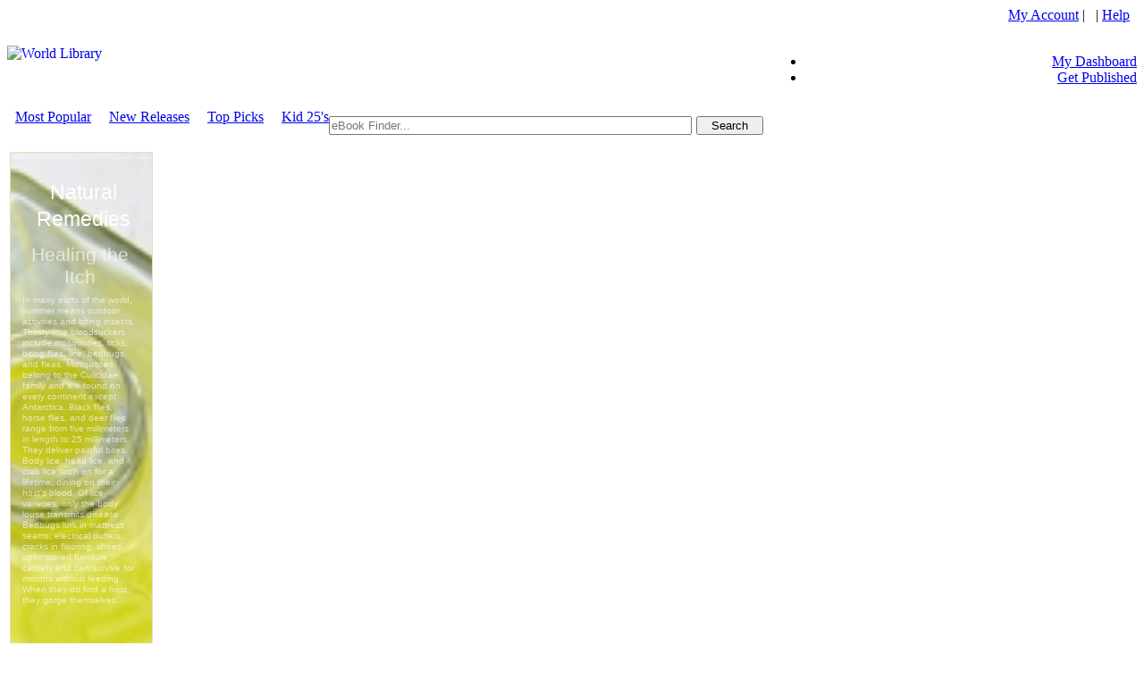

--- FILE ---
content_type: text/html; charset=utf-8
request_url: http://www.self.gutenberg.org/services/localads.aspx?type=exhibit&display=Tower&adc=0
body_size: 3652
content:



<!DOCTYPE html PUBLIC "-//W3C//DTD XHTML 1.0 Transitional//EN" "http://www.w3.org/TR/xhtml1/DTD/xhtml1-transitional.dtd">

<html xmlns="http://www.w3.org/1999/xhtml" >
<head>
	<title>
		Healing the Itch: Natural Remedies
	</title>
	<meta http-equiv="Content-Type" content="text/html; charset=utf-8" />
	<meta name="robots" content="noindex,nofollow">
	<meta id="ctl00_MetaDescription" name="description" content="World Public Library - eBooks . An academic discipline, or field of study, is a branch of knowledge that is taught and researched at the college or university level. Disciplines are defined (in part) and recognized, by most academic institutions in which research is published, and by the learned societies and academic departments or faculties to which their practitioners belong. The Academic Collections are curated collections of eBooks that belong to the various disciplines." />
	<meta id="ctl00_MetaKeywords" name="keywords" content="Academic Research Collections, library, ebook, ebooks, book, Authors, Authors community, ebook library, ebooks library, pdf ebooks, adobe, pdf, ebook collections, online ebooks, digital ebooks, digital online ebooks, library ebooks, netlibrary, www.netlibrary, ebrary, audio books, audio ebooks, mp3 audio, free, free ebooks, free pdf, free books" />
	<meta id="ctl00_MetaCopyRight" name="copyright" content="World Public Library" />
	<meta id="ctl00_MetaAuthor" name="author" content="World Public Library" />
	<meta id="ctl00_MetaCharSet" name="Charset" content="UTF-8" />
	<meta id="ctl00_MetaDistribution" name="Distribution" content="Global" />
	<meta id="ctl00_MetaRating" name="Rating" content="General" />

	<style type="text/css">
		a.rh-ms-mute-undo {color:#a01f13;}body,table,div,ul,li{margin:0;padding:0}body{font-family:'Roboto',arial,sans-serif;}#set {background-color: #f5ecdb;border: 1px solid #eddab7;height: 598px;width: 158px;}#ads {height: 598px;left: 1px;position: absolute;top: 1px;width: 158px;}#ads ul{list-style: none;}#ads ul li {clear: both;float: left;line-height: 0;overflow: hidden;position: relative;  }#ads table {border-collapse: collapse;border-spacing: 0;}.rhsvgpngicon {vertical-align:middle;}.rh-gradient {width: 100%;height: 100%;position: absolute;left: 0;top: 0;}.ads_chrome_top {position: absolute;overflow: hidden;top: 1px;width: 158px;height:0px;}.ads_chrome_bottom {position: absolute;overflow: hidden;bottom: 1px;width: 158px;height:0px;}.ads_chrome_left {position: absolute;overflow: hidden;left: 1px;width:0px;height: 598px;}.ads_chrome_right {position: absolute;overflow: hidden;right: 1px;width:0px;height: 598px;}.rhtitle.rhdefaultcolored {color: #ffffff;}.rhtitle {text-decoration: none;word-wrap: break-word;}a.rhtitle:hover {text-decoration: underline;}.rhbody.rhdefaultcolored {color: #ffffff;}.rhbody {text-decoration: none;word-wrap: break-word;}a.rhbody:hover {text-decoration: underline;}.rhurlctr {overflow: hidden;}.rhurlctr_nowrap {text-overflow: ellipsis;white-space: nowrap;}.rhurlctr_clickable {cursor: pointer;}.rhfavicon {padding-right: 5px;vertical-align: middle;line-height: 1;}.rhfavicon img {border: 0;}.rhurl {text-decoration: none;}.rhurl:hover {text-decoration: underline;}.rhurl:hover.rhdefaultcolored,.rhurlctr.rhdefaultcolored,.rhurl.rhdefaultcolored span,.rhurl.rhdefaultcolored span:hover {color: #a01f13;}.rhbutton-container {position: relative;visibility: hidden;}.rhbutton {cursor: pointer;display: inline-block;margin: 0;text-align: center;visibility: visible;white-space: nowrap;}.onhoverbg {background: #eee6d5;}.rhbutton .icon-container {display: inline-block;vertical-align: middle;}.rhbutton .icon, .rhbutton .rhsvgpngicon {border-width: 0;}.rhbutton.nobackground,.rhbutton.nobackground:hover {background: none;}.taw0 .rh04 .rhbutton-container {left: -47px;text-align: center;width: 154px;}.taw0 .rh04 .rhbutton {background: #f5ecdb;-webkit-border-radius: 31px;border-radius: 31px;border-width: 1px;height: 59px;min-width: 59px;max-width: 154px;border-color: #a01f13;border-style: solid;}.taw0 .rh04 .rhbutton:hover {background: #b0a99d;}.taw0 .rh04 .icon-container {height: 59px;line-height: 59px;width: 32px;}.taw0 .rh04 .icon, .taw0 .rh04 .icon-container .rhsvgpngicon {height: 32px;margin-left: 2px;vertical-align: top;margin-top: 13px;}#ads .rh02{opacity:0.8} #ads .rh03{opacity:0.6} #ads .rh03 .rhurl{color:#000000} #ads .rh04 .rhbutton.one-point-five-click{left:25%} #ads .rh04 .rhbutton:hover{background:transparent} .rh{display:inline-block;font-size:0;line-height:0;padding:23px 10px 10px 10px;width:138px;max-height: 560px;overflow: hidden;} .rh > table{width:100%} .rh0{display:inline-block;font-size:0;height:502px;line-height:0;padding:0;width:138px} .rh0 > table{width:100%} .rh00{display:inline-block;font-size:0;height:2px;line-height:0;overflow:hidden;padding:0 25px 0 0;width:113px} .rh00 > table{height:100%} .rh000{background-color:#a01f13;display:inline-block;height:2px;overflow:hidden;padding:0;width:113px} .rh000c{height:2px;padding:0;width:113px} .rh00c{height:2px;padding:0;width:138px} .rh01{display:inline-block;font-size:23px;line-height:30px;text-align: center;overflow:hidden;padding:5px 0 10px 0px;width:140px} .rh01c{height:0;padding:0;width:138px} .rh02{display:inline-block;font-size:21px;line-height:25px;text-align: center;max-width:132px;overflow:hidden;padding:0 0 6px 0px} .rh02c{padding:0} .rh03{color:#000000;display:inline-block;font-size:14px;line-height:18px;overflow:hidden;padding:12px 0 0 6px;white-space:nowrap;width:132px} .rh03c{padding:0;text-align:left;vertical-align:top;width:138px} .rh04{display:inline-block;font-size:32px;height:61px;line-height:38px;padding:16px 0 0 6px;width:61px} .rh04c{height:77px;padding:0;text-align:left;vertical-align:middle;width:138px} .rh0c{height:502px;padding:0;text-align:left;vertical-align:top;width:138px} .taw{height:598px;width:158px} .rh11002{display:block;font-size:10px;line-height:12px;color:#ffffff;overflow:hidden;padding:8px 0 0 0; text-align: left; width: 100%; height: 350px;}
	</style>
</head>
<body style="background-color: #ffffff !important; background-image: url(http://uploads.worldlibrary.org/uploads/exhibitimages/20180802230040leaf_3070153_1920.jpg);background-size: 1200%;background-position-x: 790%;">
	
<div id="set" data-rh-set-type="0" style="background-color: transparent; background-image: url(https://images.worldlibrary.org/images/bg-pattern.png);">
<a href="http://worldlibrary.org/Exhibit/4634/Healing the Itch" target="_top" title="Healing the Itch: Natural Remedies">
	<div id="ads">
		<div class="rh">
			<table>
				<tbody>
					<tr>
						<td class="rh1c">
							<div class="rh1">
								<table>
									<tbody>
										<tr>
											<td class="rh01c">
												<div class="rh-box-title rh-title rh01 collapsed-box">
													<a class="rhtitle rhdefaultcolored" href="http://worldlibrary.org/Exhibit/4634/Healing the Itch" target="_top" title="Natural Remedies">
														<span>Natural Remedies</span>
													</a>
												</div>
											</td>
										</tr>
										<tr>
											<td class="rh02c">
												<div class="rh-box-multiframe rh02 rh-multiframe frame0" data-num-frames="2" data-multiframe-type="normal">
													<div class="rh110">
														<table>
															<tbody>
																<tr>
																	<td class="rh1100c">
																		<div class="rh1100">
																			<table>
																				<tbody>
																					<tr>
																						<td class="rh11000c">
																							<div class="rh02">
																								<div class="rh-body rh-box-body rh11000">
																									<a class="rhbody rhdefaultcolored" href="http://worldlibrary.org/Exhibit/4634/Healing the Itch" target="_top" title="Healing the Itch">
																										<span>Healing the Itch</span>
																									</a>
																								</div>
																								<div class="rh-body rh-box-body rh11002">
																									In many parts of the world, summer means outdoor activities and biting insects. Thirsty little bloodsuckers include mosquitoes, ticks, biting flies, lice, bedbugs, and fleas. Mosquitoes belong to the Culicidae family and are found on every continent except Antarctica. Black flies, horse flies, and deer flies range from five millimeters in length to 25 millimeters. They deliver painful bites. Body lice, head lice, and crab lice latch on for a lifetime, dining on their host’s blood. Of lice varieties, only the body louse transmits disease. Bedbugs lurk in mattress seams, electrical outlets, cracks in flooring, shoes, upholstered furniture, carpets and can survive for months without feeding. When they do find a host, they gorge themselves. Fleas move from animals to humans with equal enthusiasm and carry disease, most notably bubonic plague. Chiggers, deer and dog ticks, mange mites, and other biting bugs burrow under the skin to suck their hosts’ blood. Ticks transmit Lyme disease and Rock Mountain spotted fever.
																								</div>
																							</div>
																						</td>
																					</tr>
																				</tbody>
																			</table>
																		</div>
																	</td>
																</tr>
															</tbody>
														</table>
													</div>
												</div>
											</td>
										</tr>
									</tbody>
								</table>
							</div>
						</td>
					</tr>
				</tbody>
			</table>
		</div>
	</div>
</a>
</div>

		
</body>
</html>
